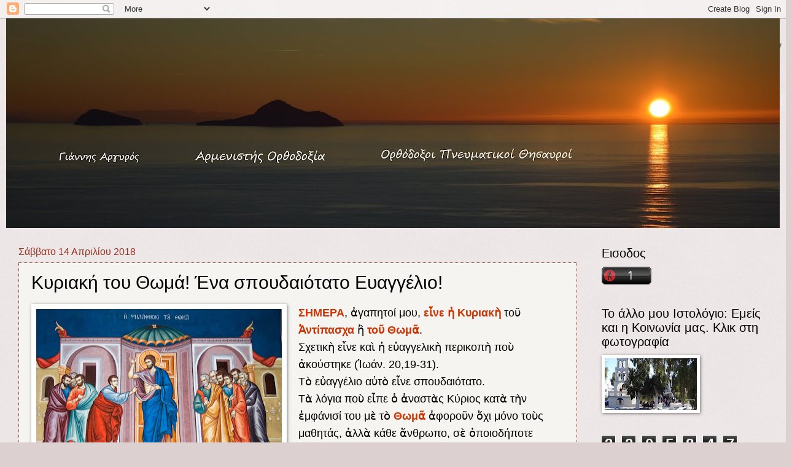

--- FILE ---
content_type: text/html; charset=UTF-8
request_url: http://armenisths.blogspot.com/b/stats?style=BLACK_TRANSPARENT&timeRange=ALL_TIME&token=APq4FmAwZekALIvZeY9B92JERsIN5C35w8f8rReTEHPsxeCMoHmaOOKrmd2MZy9_lc_lkAFsbvS0rt3540ik0Wp4LXLaMyq9bw
body_size: 255
content:
{"total":3205847,"sparklineOptions":{"backgroundColor":{"fillOpacity":0.1,"fill":"#000000"},"series":[{"areaOpacity":0.3,"color":"#202020"}]},"sparklineData":[[0,8],[1,21],[2,17],[3,9],[4,11],[5,42],[6,22],[7,6],[8,3],[9,3],[10,4],[11,3],[12,3],[13,4],[14,13],[15,6],[16,14],[17,21],[18,19],[19,5],[20,10],[21,100],[22,50],[23,39],[24,29],[25,11],[26,8],[27,11],[28,9],[29,8]],"nextTickMs":720000}

--- FILE ---
content_type: application/javascript
request_url: https://t.dtscout.com/pv/?_a=v&_h=armenisths.blogspot.com&_ss=lxb1odkkk7&_pv=1&_ls=0&_u1=1&_u3=1&_cc=us&_pl=d&_cbid=311y&_cb=_dtspv.c
body_size: -258
content:
try{_dtspv.c({"b":"chrome@131"},'311y');}catch(e){}